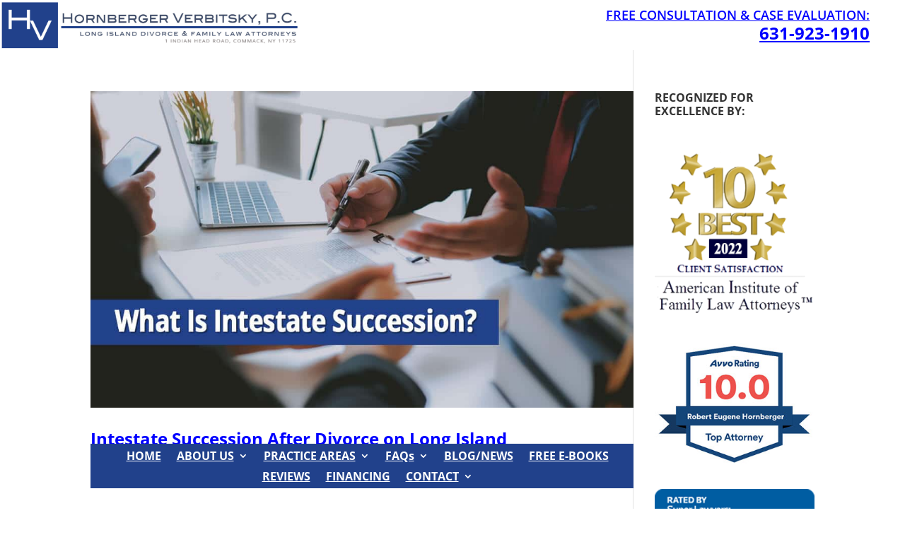

--- FILE ---
content_type: text/css
request_url: https://divorce-longisland.com/wp-content/et-cache/global/et-divi-customizer-global.min.css?ver=1769627935
body_size: 2936
content:
body,.et_pb_column_1_2 .et_quote_content blockquote cite,.et_pb_column_1_2 .et_link_content a.et_link_main_url,.et_pb_column_1_3 .et_quote_content blockquote cite,.et_pb_column_3_8 .et_quote_content blockquote cite,.et_pb_column_1_4 .et_quote_content blockquote cite,.et_pb_blog_grid .et_quote_content blockquote cite,.et_pb_column_1_3 .et_link_content a.et_link_main_url,.et_pb_column_3_8 .et_link_content a.et_link_main_url,.et_pb_column_1_4 .et_link_content a.et_link_main_url,.et_pb_blog_grid .et_link_content a.et_link_main_url,body .et_pb_bg_layout_light .et_pb_post p,body .et_pb_bg_layout_dark .et_pb_post p{font-size:14px}.et_pb_slide_content,.et_pb_best_value{font-size:15px}#et_search_icon:hover,.mobile_menu_bar:before,.mobile_menu_bar:after,.et_toggle_slide_menu:after,.et-social-icon a:hover,.et_pb_sum,.et_pb_pricing li a,.et_pb_pricing_table_button,.et_overlay:before,.entry-summary p.price ins,.et_pb_member_social_links a:hover,.et_pb_widget li a:hover,.et_pb_filterable_portfolio .et_pb_portfolio_filters li a.active,.et_pb_filterable_portfolio .et_pb_portofolio_pagination ul li a.active,.et_pb_gallery .et_pb_gallery_pagination ul li a.active,.wp-pagenavi span.current,.wp-pagenavi a:hover,.nav-single a,.tagged_as a,.posted_in a{color:#ffffff}.et_pb_contact_submit,.et_password_protected_form .et_submit_button,.et_pb_bg_layout_light .et_pb_newsletter_button,.comment-reply-link,.form-submit .et_pb_button,.et_pb_bg_layout_light .et_pb_promo_button,.et_pb_bg_layout_light .et_pb_more_button,.et_pb_contact p input[type="checkbox"]:checked+label i:before,.et_pb_bg_layout_light.et_pb_module.et_pb_button{color:#ffffff}.footer-widget h4{color:#ffffff}.et-search-form,.nav li ul,.et_mobile_menu,.footer-widget li:before,.et_pb_pricing li:before,blockquote{border-color:#ffffff}.et_pb_counter_amount,.et_pb_featured_table .et_pb_pricing_heading,.et_quote_content,.et_link_content,.et_audio_content,.et_pb_post_slider.et_pb_bg_layout_dark,.et_slide_in_menu_container,.et_pb_contact p input[type="radio"]:checked+label i:before{background-color:#ffffff}.container,.et_pb_row,.et_pb_slider .et_pb_container,.et_pb_fullwidth_section .et_pb_title_container,.et_pb_fullwidth_section .et_pb_title_featured_container,.et_pb_fullwidth_header:not(.et_pb_fullscreen) .et_pb_fullwidth_header_container{max-width:1920px}.et_boxed_layout #page-container,.et_boxed_layout.et_non_fixed_nav.et_transparent_nav #page-container #top-header,.et_boxed_layout.et_non_fixed_nav.et_transparent_nav #page-container #main-header,.et_fixed_nav.et_boxed_layout #page-container #top-header,.et_fixed_nav.et_boxed_layout #page-container #main-header,.et_boxed_layout #page-container .container,.et_boxed_layout #page-container .et_pb_row{max-width:2080px}a{color:#25189b}#main-header .nav li ul{background-color:rgba(255,255,255,0)}.nav li ul{border-color:rgba(255,255,255,0)}.et_secondary_nav_enabled #page-container #top-header{background-color:#ffffff!important}#et-secondary-nav li ul{background-color:#ffffff}.et_header_style_centered .mobile_nav .select_page,.et_header_style_split .mobile_nav .select_page,.et_nav_text_color_light #top-menu>li>a,.et_nav_text_color_dark #top-menu>li>a,#top-menu a,.et_mobile_menu li a,.et_nav_text_color_light .et_mobile_menu li a,.et_nav_text_color_dark .et_mobile_menu li a,#et_search_icon:before,.et_search_form_container input,span.et_close_search_field:after,#et-top-navigation .et-cart-info{color:#21418b}.et_search_form_container input::-moz-placeholder{color:#21418b}.et_search_form_container input::-webkit-input-placeholder{color:#21418b}.et_search_form_container input:-ms-input-placeholder{color:#21418b}#main-header .nav li ul a{color:rgba(255,255,255,0)}#top-header,#top-header a,#et-secondary-nav li li a,#top-header .et-social-icon a:before{letter-spacing:-1px}#top-menu li a{font-size:18px}body.et_vertical_nav .container.et_search_form_container .et-search-form input{font-size:18px!important}#top-menu li.current-menu-ancestor>a,#top-menu li.current-menu-item>a,#top-menu li.current_page_item>a{color:#25189b}#main-footer .footer-widget h4,#main-footer .widget_block h1,#main-footer .widget_block h2,#main-footer .widget_block h3,#main-footer .widget_block h4,#main-footer .widget_block h5,#main-footer .widget_block h6{color:#ffffff}.footer-widget li:before{border-color:#ffffff}.bottom-nav,.bottom-nav a,.bottom-nav li.current-menu-item a{color:#000000}#et-footer-nav .bottom-nav li.current-menu-item a{color:#000000}h1,h2,h3,h4,h5,h6,.et_quote_content blockquote p,.et_pb_slide_description .et_pb_slide_title{font-weight:bold;font-style:normal;text-transform:none;text-decoration:none;line-height:1.2em}@media only screen and (min-width:981px){.et_pb_section{padding:0% 0}.et_pb_fullwidth_section{padding:0}.et_pb_row{padding:0% 0}.et_header_style_left #et-top-navigation,.et_header_style_split #et-top-navigation{padding:30px 0 0 0}.et_header_style_left #et-top-navigation nav>ul>li>a,.et_header_style_split #et-top-navigation nav>ul>li>a{padding-bottom:30px}.et_header_style_split .centered-inline-logo-wrap{width:59px;margin:-59px 0}.et_header_style_split .centered-inline-logo-wrap #logo{max-height:59px}.et_pb_svg_logo.et_header_style_split .centered-inline-logo-wrap #logo{height:59px}.et_header_style_centered #top-menu>li>a{padding-bottom:11px}.et_header_style_slide #et-top-navigation,.et_header_style_fullscreen #et-top-navigation{padding:21px 0 21px 0!important}.et_header_style_centered #main-header .logo_container{height:59px}#logo{max-height:100%}.et_pb_svg_logo #logo{height:100%}.et_header_style_centered.et_hide_primary_logo #main-header:not(.et-fixed-header) .logo_container,.et_header_style_centered.et_hide_fixed_logo #main-header.et-fixed-header .logo_container{height:10.62px}.et_fixed_nav #page-container .et-fixed-header#top-header{background-color:#ffffff!important}.et_fixed_nav #page-container .et-fixed-header#top-header #et-secondary-nav li ul{background-color:#ffffff}.et-fixed-header #top-menu a,.et-fixed-header #et_search_icon:before,.et-fixed-header #et_top_search .et-search-form input,.et-fixed-header .et_search_form_container input,.et-fixed-header .et_close_search_field:after,.et-fixed-header #et-top-navigation .et-cart-info{color:#21418b!important}.et-fixed-header .et_search_form_container input::-moz-placeholder{color:#21418b!important}.et-fixed-header .et_search_form_container input::-webkit-input-placeholder{color:#21418b!important}.et-fixed-header .et_search_form_container input:-ms-input-placeholder{color:#21418b!important}.et-fixed-header #top-menu li.current-menu-ancestor>a,.et-fixed-header #top-menu li.current-menu-item>a,.et-fixed-header #top-menu li.current_page_item>a{color:#25189b!important}}@media only screen and (min-width:2400px){.et_pb_row{padding:0px 0}.et_pb_section{padding:0px 0}.single.et_pb_pagebuilder_layout.et_full_width_page .et_post_meta_wrapper{padding-top:0px}.et_pb_fullwidth_section{padding:0}}h1,h1.et_pb_contact_main_title,.et_pb_title_container h1{font-size:28px}h2,.product .related h2,.et_pb_column_1_2 .et_quote_content blockquote p{font-size:24px}h3{font-size:20px}h4,.et_pb_circle_counter h3,.et_pb_number_counter h3,.et_pb_column_1_3 .et_pb_post h2,.et_pb_column_1_4 .et_pb_post h2,.et_pb_blog_grid h2,.et_pb_column_1_3 .et_quote_content blockquote p,.et_pb_column_3_8 .et_quote_content blockquote p,.et_pb_column_1_4 .et_quote_content blockquote p,.et_pb_blog_grid .et_quote_content blockquote p,.et_pb_column_1_3 .et_link_content h2,.et_pb_column_3_8 .et_link_content h2,.et_pb_column_1_4 .et_link_content h2,.et_pb_blog_grid .et_link_content h2,.et_pb_column_1_3 .et_audio_content h2,.et_pb_column_3_8 .et_audio_content h2,.et_pb_column_1_4 .et_audio_content h2,.et_pb_blog_grid .et_audio_content h2,.et_pb_column_3_8 .et_pb_audio_module_content h2,.et_pb_column_1_3 .et_pb_audio_module_content h2,.et_pb_gallery_grid .et_pb_gallery_item h3,.et_pb_portfolio_grid .et_pb_portfolio_item h2,.et_pb_filterable_portfolio_grid .et_pb_portfolio_item h2{font-size:16px}h5{font-size:14px}h6{font-size:13px}.et_pb_slide_description .et_pb_slide_title{font-size:42px}.et_pb_gallery_grid .et_pb_gallery_item h3,.et_pb_portfolio_grid .et_pb_portfolio_item h2,.et_pb_filterable_portfolio_grid .et_pb_portfolio_item h2,.et_pb_column_1_4 .et_pb_audio_module_content h2{font-size:14px}@media only screen and (max-width:980px){h1{font-size:22px}h2,.product .related h2,.et_pb_column_1_2 .et_quote_content blockquote p{font-size:18px}h3{font-size:16px}h4,.et_pb_circle_counter h3,.et_pb_number_counter h3,.et_pb_column_1_3 .et_pb_post h2,.et_pb_column_1_4 .et_pb_post h2,.et_pb_blog_grid h2,.et_pb_column_1_3 .et_quote_content blockquote p,.et_pb_column_3_8 .et_quote_content blockquote p,.et_pb_column_1_4 .et_quote_content blockquote p,.et_pb_blog_grid .et_quote_content blockquote p,.et_pb_column_1_3 .et_link_content h2,.et_pb_column_3_8 .et_link_content h2,.et_pb_column_1_4 .et_link_content h2,.et_pb_blog_grid .et_link_content h2,.et_pb_column_1_3 .et_audio_content h2,.et_pb_column_3_8 .et_audio_content h2,.et_pb_column_1_4 .et_audio_content h2,.et_pb_blog_grid .et_audio_content h2,.et_pb_column_3_8 .et_pb_audio_module_content h2,.et_pb_column_1_3 .et_pb_audio_module_content h2,.et_pb_gallery_grid .et_pb_gallery_item h3,.et_pb_portfolio_grid .et_pb_portfolio_item h2,.et_pb_filterable_portfolio_grid .et_pb_portfolio_item h2{font-size:13px}.et_pb_slider.et_pb_module .et_pb_slides .et_pb_slide_description .et_pb_slide_title{font-size:33px}.et_pb_gallery_grid .et_pb_gallery_item h3,.et_pb_portfolio_grid .et_pb_portfolio_item h2,.et_pb_filterable_portfolio_grid .et_pb_portfolio_item h2,.et_pb_column_1_4 .et_pb_audio_module_content h2{font-size:11px}h5{font-size:11px}h6{font-size:10px}.et_pb_section{padding:0px 0}.et_pb_section.et_pb_fullwidth_section{padding:0}.et_pb_row,.et_pb_column .et_pb_row_inner{padding:0px 0}}@media only screen and (max-width:767px){body,.et_pb_column_1_2 .et_quote_content blockquote cite,.et_pb_column_1_2 .et_link_content a.et_link_main_url,.et_pb_column_1_3 .et_quote_content blockquote cite,.et_pb_column_3_8 .et_quote_content blockquote cite,.et_pb_column_1_4 .et_quote_content blockquote cite,.et_pb_blog_grid .et_quote_content blockquote cite,.et_pb_column_1_3 .et_link_content a.et_link_main_url,.et_pb_column_3_8 .et_link_content a.et_link_main_url,.et_pb_column_1_4 .et_link_content a.et_link_main_url,.et_pb_blog_grid .et_link_content a.et_link_main_url{font-size:10px}.et_pb_slider.et_pb_module .et_pb_slides .et_pb_slide_content,.et_pb_best_value{font-size:11px}.et_pb_section{padding:5px 0}.et_pb_section.et_pb_fullwidth_section{padding:0}}	h1,h2,h3,h4,h5,h6{font-family:'Open Sans',Helvetica,Arial,Lucida,sans-serif}#top-header .container{font-family:'Open Sans',Helvetica,Arial,Lucida,sans-serif}@media only screen and (min-width:768px){#et-info{float:right!important}}#top-header #et-info-phone,#top-header #et-info-email,a{font-size:100%}@media all and (max-width:980px){#main-header #logo{float:left!important;max-width:70%}}#page-container #top-header{background-color:rgba(33,65,139,1)!important}#logo{vertical-align:top;max-height:100%;padding-top:0px}.mega-link>a{text-align:left;font-size:20px!important;text-transform:uppercase;font-weight:400!important;letter-spacing:3px}.cusfooter>div{width:100%!important}@media only screen and (max-width:767px){.entry-content .et_pb_text_0 h1{font-size:25px}}@media only screen and (max-width:480px){.et_header_style_left #logo{max-width:75%!important}}.et_pb_toggle h5.et_pb_toggle_title{font-family:'OpenSans'}.archive article a .et_pb_section,.archive article a .et_pb_text{display:none}@media only screen and (max-width:981px){.mobile_menu_bar:before{color:#ffffff!important;top:12px!important}.et_pb_fullwidth_menu .et_pb_row{min-height:50px!important}html #top-header #et-info #et-info-phone{line-height:1.75em!important}}@media (max-width:467px){.et_header_style_left #et-top-navigation{padding-top:0!important}#logo{vertical-align:middle}#et_search_icon:before{top:20px;left:auto!important;right:-56px}.et_header_style_left .mobile_menu_bar:before{color:#242121!important}}.et_pb_fullwidth_menu .fullwidth-menu-nav>ul{padding-top:10px!important}.fullwidth-menu li>a{padding-bottom:10px!important}header span.mobile_menu_bar:before{color:#21418b!important;top:0!important}span.mobile_menu_bar.mobile_menu_bar_toggle::before{color:white!important}@media (max-width:980px){.et_pb_fullwidth_menu .mobile_menu_bar:before{color:white!important}}@media only screen and (max-width:980px){.stack-mobile .et_pb_column{width:50%!important}}@media only screen and (max-width:479px){.stack-mobile .et_pb_column{width:50%!important}}@media (max-width:1200px){#top-menu li,#top-menu li a{font-size:14px;padding-right:15px}}@media only screen and (max-width:980px){#et-top-navigation span.mobile_menu_bar:before,#et-top-navigation span.mobile_menu_bar:after{color:#21418b!important}}@media only screen and (min-width:981px){#et-secondary-menu{visibility:hidden}}.archive.category #content-area .et_pb_fullwidth_menu{display:none}@media only screen and (max-width:981px){#logo{content:url("https://divorce-longisland.com/wp-content/uploads/2022/03/HV-w-address-mobile-031622.jpg")}}.archive .et_pb_post_title .et_pb_title_container h1.entry-title{display:none}#page-container .et_pb_fullwidth_menu--without-logo .et_pb_menu__menu>nav>ul{padding-top:5px!important}.two-columns .et_pb_column{width:50%!important}@media only screen and (max-width:980px){.four-columns .et_pb_column{width:50%}}.custom-menu input.et_pb_menu__search-input::placeholder,.custom-menu input.et_pb_menu__search-input{color:#fff!important}#mc_embed_shell #mc_embed_signup .mc-field-group{display:block;min-height:unset;padding-bottom:0}#mc_embed_shell #mc_embed_signup .mc-field-group>label{display:inline-block}#mc_embed_shell #mc_embed_signup .mc-field-group>input{display:inline-block;width:unset;padding:2px;border-radius:0;margin-left:5px}#mc_embed_signup form{margin:0px!important}a:link{size:10px}@media all and (max-width:479px){#et-top-navigation{position:absolute;top:0px!important;padding-left:0px!important;width:100%;padding-top:0px!important}.logo_container{position:relative!important;padding-top:0px}#main-header #logo{max-width:80%!important;width:auto!important}#main-header .et_menu_container{width:95%;padding-bottom:10px}#top-header{display:none}#et_search_icon:before{left:10px!important;top:18px!important}}header#main-header ul#top-menu a{font-weight:700!important}#main-header{padding-top:0!important}.logo_container{margin-top:0!important}#main-header-placeholder{height:0!important}selector .container.clearfix{height:1px!important}.container.clearfix{padding-top:0!important;margin-top:0!important;height:auto!important}@media all and (max-width:980px){#et-top-navigation{display:flex!important;align-items:center!important;justify-content:flex-end!important;gap:12px!important}#et-top-navigation #et_search_icon,#et-top-navigation .mobile_menu_bar{display:inline-flex!important;align-items:center!important;float:none!important}#et_search_icon:before{position:static!important;top:auto!important;left:auto!important;right:auto!important}}@media all and (max-width:980px){#et-top-navigation #et_search_icon{opacity:1!important;visibility:visible!important;display:inline-flex!important}}@media all and (max-width:479px){#et-top-navigation{position:absolute!important;right:10px!important;left:auto!important;width:auto!important;display:flex!important;align-items:center!important;gap:12px!important}#et-top-navigation #et_search_icon,#et-top-navigation .mobile_menu_bar{position:relative!important;z-index:10!important}#et_search_icon:before{position:static!important;top:auto!important;left:auto!important;right:auto!important}}.et-l--header .et_pb_menu__menu{display:block!important;opacity:1!important;visibility:visible!important;position:relative!important;z-index:9999!important}header.et-l.et-l--header{position:relative;z-index:99999}

--- FILE ---
content_type: text/css
request_url: https://divorce-longisland.com/wp-content/et-cache/19699/et-core-unified-cpt-19699.min.css?ver=1769627936
body_size: -139
content:
@media(max-width:980px){#page-container .et_pb_column_0_tb_header,#page-container .et_pb_column_0_tb_header .et_pb_menu,#page-container .et_pb_column_0_tb_header .et_pb_menu .et_pb_menu_inner_container{position:static!important}}@media (max-width:980px){#page-container .et_pb_menu_0_tb_header .et_pb_menu__menu{display:none!important}#page-container .et_pb_menu_0_tb_header .et_mobile_nav_menu{display:flex!important;float:none;margin:0 6px;align-items:center}.et_pb_menu_0_tb_header .et_mobile_menu{width:100%;left:0!important;right:0}}@media(max-width:980px){#page-container .et_pb_column_0_tb_header,#page-container .et_pb_column_0_tb_header .et_pb_menu,#page-container .et_pb_column_0_tb_header .et_pb_menu .et_pb_menu_inner_container{position:static!important}}@media (max-width:980px){#page-container .et_pb_menu_0_tb_header .et_pb_menu__menu{display:none!important}#page-container .et_pb_menu_0_tb_header .et_mobile_nav_menu{display:flex!important;float:none;margin:0 6px;align-items:center}.et_pb_menu_0_tb_header .et_mobile_menu{width:100%;left:0!important;right:0}}